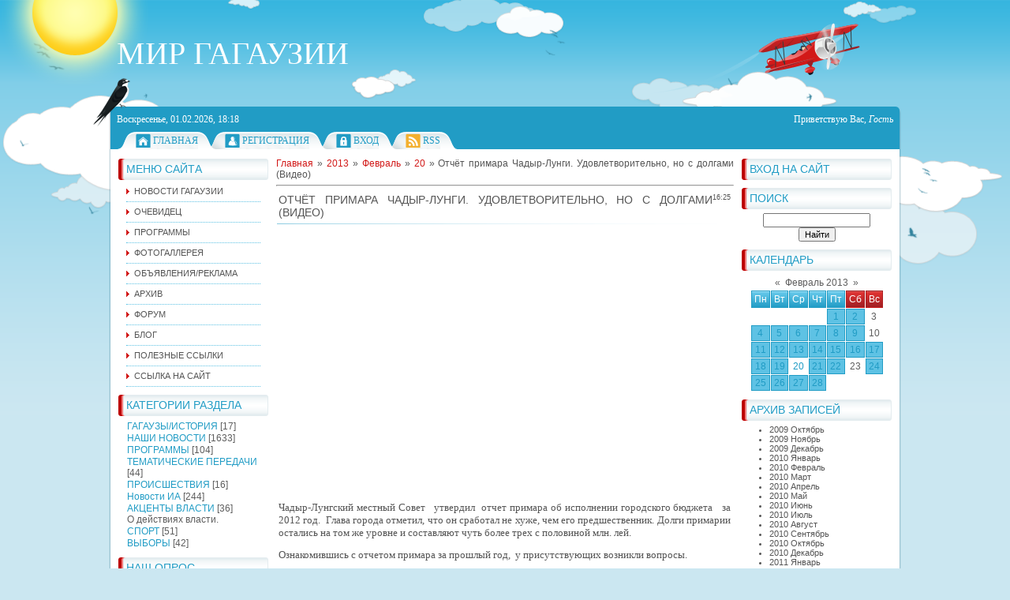

--- FILE ---
content_type: text/html; charset=UTF-8
request_url: https://aiin-aciic.ucoz.ru/news/2013-02-20-1655
body_size: 9622
content:
<!DOCTYPE html>
<html>
<head>
<script type="text/javascript" src="/?NIF3VthIvw6w%5EAZvHU%3Bl0PxWa%5EO%5Ed%3Bk95VkUtNhin%219Xaqqe%3BJWMkz2mfUFqsCUmpeLtApWjeEBNjmEDndwmvOzwIh8d%5Ek%21Xab%21eH2DCOLn6nXHaAy0XwEew5Vd8twE7s%3BbVODlIuzavDWa%3BhcfywE8UQBQvMfzqdxxvXmb1jUEM%3BuxXtlzMnfA%214YtPfJkBSY7ASNw6c0jF0E%5EjZX2hHWXNZMPz7Uoo"></script>
	<script type="text/javascript">new Image().src = "//counter.yadro.ru/hit;ucoznet?r"+escape(document.referrer)+(screen&&";s"+screen.width+"*"+screen.height+"*"+(screen.colorDepth||screen.pixelDepth))+";u"+escape(document.URL)+";"+Date.now();</script>
	<script type="text/javascript">new Image().src = "//counter.yadro.ru/hit;ucoz_desktop_ad?r"+escape(document.referrer)+(screen&&";s"+screen.width+"*"+screen.height+"*"+(screen.colorDepth||screen.pixelDepth))+";u"+escape(document.URL)+";"+Date.now();</script><script type="text/javascript">
if(typeof(u_global_data)!='object') u_global_data={};
function ug_clund(){
	if(typeof(u_global_data.clunduse)!='undefined' && u_global_data.clunduse>0 || (u_global_data && u_global_data.is_u_main_h)){
		if(typeof(console)=='object' && typeof(console.log)=='function') console.log('utarget already loaded');
		return;
	}
	u_global_data.clunduse=1;
	if('0'=='1'){
		var d=new Date();d.setTime(d.getTime()+86400000);document.cookie='adbetnetshowed=2; path=/; expires='+d;
		if(location.search.indexOf('clk2398502361292193773143=1')==-1){
			return;
		}
	}else{
		window.addEventListener("click", function(event){
			if(typeof(u_global_data.clunduse)!='undefined' && u_global_data.clunduse>1) return;
			if(typeof(console)=='object' && typeof(console.log)=='function') console.log('utarget click');
			var d=new Date();d.setTime(d.getTime()+86400000);document.cookie='adbetnetshowed=1; path=/; expires='+d;
			u_global_data.clunduse=2;
			new Image().src = "//counter.yadro.ru/hit;ucoz_desktop_click?r"+escape(document.referrer)+(screen&&";s"+screen.width+"*"+screen.height+"*"+(screen.colorDepth||screen.pixelDepth))+";u"+escape(document.URL)+";"+Date.now();
		});
	}
	
	new Image().src = "//counter.yadro.ru/hit;desktop_click_load?r"+escape(document.referrer)+(screen&&";s"+screen.width+"*"+screen.height+"*"+(screen.colorDepth||screen.pixelDepth))+";u"+escape(document.URL)+";"+Date.now();
}

setTimeout(function(){
	if(typeof(u_global_data.preroll_video_57322)=='object' && u_global_data.preroll_video_57322.active_video=='adbetnet') {
		if(typeof(console)=='object' && typeof(console.log)=='function') console.log('utarget suspend, preroll active');
		setTimeout(ug_clund,8000);
	}
	else ug_clund();
},3000);
</script>
<meta http-equiv="content-type" content="text/html; charset=UTF-8">
<meta http-equiv="X-UA-Compatible" content="IE=edge" />
<title>Отчёт примара Чадыр-Лунги. Удовлетворительно, но с долгами (Видео) - 20 Февраля 2013 - ayin-acik Gagauziya</title>



<link href="/.s/src/css/796.css" rel="stylesheet" type="text/css" />

	<link rel="stylesheet" href="/.s/src/base.min.css" />
	<link rel="stylesheet" href="/.s/src/layer2.min.css" />

	<script src="/.s/src/jquery-1.12.4.min.js"></script>
	
	<script src="/.s/src/uwnd.min.js"></script>
	<script src="//s730.ucoz.net/cgi/uutils.fcg?a=uSD&ca=2&ug=999&isp=0&r=0.0590376614033659"></script>
	<link rel="stylesheet" href="/.s/src/ulightbox/ulightbox.min.css" />
	<link rel="stylesheet" href="/.s/src/social.css" />
	<script src="/.s/src/ulightbox/ulightbox.min.js"></script>
	<script>
/* --- UCOZ-JS-DATA --- */
window.uCoz = {"uLightboxType":1,"language":"ru","site":{"id":"0aiin-aciic","host":"aiin-aciic.ucoz.ru","domain":null},"layerType":2,"module":"news","ssid":"372740116600256412234","sign":{"7287":"Перейти на страницу с фотографией.","5458":"Следующий","7252":"Предыдущий","7251":"Запрошенный контент не может быть загружен. Пожалуйста, попробуйте позже.","5255":"Помощник","7253":"Начать слайд-шоу","3125":"Закрыть","7254":"Изменить размер"},"country":"US"};
/* --- UCOZ-JS-CODE --- */

		function eRateEntry(select, id, a = 65, mod = 'news', mark = +select.value, path = '', ajax, soc) {
			if (mod == 'shop') { path = `/${ id }/edit`; ajax = 2; }
			( !!select ? confirm(select.selectedOptions[0].textContent.trim() + '?') : true )
			&& _uPostForm('', { type:'POST', url:'/' + mod + path, data:{ a, id, mark, mod, ajax, ...soc } });
		}

		function updateRateControls(id, newRate) {
			let entryItem = self['entryID' + id] || self['comEnt' + id];
			let rateWrapper = entryItem.querySelector('.u-rate-wrapper');
			if (rateWrapper && newRate) rateWrapper.innerHTML = newRate;
			if (entryItem) entryItem.querySelectorAll('.u-rate-btn').forEach(btn => btn.remove())
		}
 function uSocialLogin(t) {
			var params = {"vkontakte":{"width":790,"height":400},"facebook":{"width":950,"height":520},"yandex":{"width":870,"height":515},"google":{"width":700,"height":600},"ok":{"height":390,"width":710}};
			var ref = escape(location.protocol + '//' + ('aiin-aciic.ucoz.ru' || location.hostname) + location.pathname + ((location.hash ? ( location.search ? location.search + '&' : '?' ) + 'rnd=' + Date.now() + location.hash : ( location.search || '' ))));
			window.open('/'+t+'?ref='+ref,'conwin','width='+params[t].width+',height='+params[t].height+',status=1,resizable=1,left='+parseInt((screen.availWidth/2)-(params[t].width/2))+',top='+parseInt((screen.availHeight/2)-(params[t].height/2)-20)+'screenX='+parseInt((screen.availWidth/2)-(params[t].width/2))+',screenY='+parseInt((screen.availHeight/2)-(params[t].height/2)-20));
			return false;
		}
		function TelegramAuth(user){
			user['a'] = 9; user['m'] = 'telegram';
			_uPostForm('', {type: 'POST', url: '/index/sub', data: user});
		}
function loginPopupForm(params = {}) { new _uWnd('LF', ' ', -250, -100, { closeonesc:1, resize:1 }, { url:'/index/40' + (params.urlParams ? '?'+params.urlParams : '') }) }
/* --- UCOZ-JS-END --- */
</script>

	<style>.UhideBlock{display:none; }</style>
</head>
<body>
<div id="utbr8214" rel="s730"></div>
<div id="all1">
<div id="all2">
<div id="container">
<!--U1AHEADER1Z-->
<div id="sitelogo">
<!-- <logo> -->МИР ГАГАУЗИИ<!-- </logo> -->
</div>
<div id="top">
<div id="today">
Воскресенье, 01.02.2026, 18:18
</div>
<div id="whois">
<!--<s5212>-->Приветствую Вас<!--</s>-->, <i>Гость</i>
</div>
<div id="bird"></div>
</div>
<div id="top-menu">
<span class="home_left"></span><span class="home tm"><a href="http://ayin-acik.com/"><!--<s5176>-->Главная<!--</s>--></a></span><span class="tm_right"></span>
<span class="tm_left"></span><span class="reg tm"><a href="/register"><!--<s3089>-->Регистрация<!--</s>--></a></span><span class="tm_right"></span>
<span class="tm_left"></span><span class="login tm"><a href="javascript:;" rel="nofollow" onclick="loginPopupForm(); return false;"><!--<s3087>-->Вход<!--</s>--></a></span><span class="tm_right"></span>
<span class="tm_left"></span><span class="rss tm"><a href="https://aiin-aciic.ucoz.ru/news/rss/">RSS</a></span><span class="tm_right"></span>
<span class="tm_end"></span>
<div style="clear: both;"></div>
</div>
<!--/U1AHEADER1Z-->
<div id="site-bg">
<!-- <middle> -->
<div id="leftcol">
<div class="sidebar">
<!--U1CLEFTER1Z-->

<!-- <block1> -->

<div class="block">
<div class="blocktitle">
<div class="blocktitle-inside">
<!-- <bt> --><!--<s5184>-->Меню сайта<!--</s>--><!-- </bt> -->
</div>
</div>
<div class="blockcontent">
<div class="blockcontent-inside">
<!-- <bc> --><div id="uMenuDiv1" class="uMenuV" style="position:relative;"><ul class="uMenuRoot">
<li><div class="umn-tl"><div class="umn-tr"><div class="umn-tc"></div></div></div><div class="umn-ml"><div class="umn-mr"><div class="umn-mc"><div class="uMenuItem"><a href="http://aiin-aciic.ucoz.ru/"><span>НОВОСТИ ГАГАУЗИИ</span></a></div></div></div></div><div class="umn-bl"><div class="umn-br"><div class="umn-bc"><div class="umn-footer"></div></div></div></div></li>
<li><div class="umn-tl"><div class="umn-tr"><div class="umn-tc"></div></div></div><div class="umn-ml"><div class="umn-mr"><div class="umn-mc"><div class="uMenuItem"><a href="http://aiin-aciic.ucoz.ru/blog/"><span>ОЧЕВИДЕЦ</span></a></div></div></div></div><div class="umn-bl"><div class="umn-br"><div class="umn-bc"><div class="umn-footer"></div></div></div></div></li>
<li><div class="umn-tl"><div class="umn-tr"><div class="umn-tc"></div></div></div><div class="umn-ml"><div class="umn-mr"><div class="umn-mc"><div class="uMenuItem"><a href="http://aiin-aciic.ucoz.ru/news/programi/1-0-5"><span>ПРОГРАММЫ</span></a></div></div></div></div><div class="umn-bl"><div class="umn-br"><div class="umn-bc"><div class="umn-footer"></div></div></div></div></li>
<li><div class="umn-tl"><div class="umn-tr"><div class="umn-tc"></div></div></div><div class="umn-ml"><div class="umn-mr"><div class="umn-mc"><div class="uMenuItem"><a href="/photo"><span>ФОТОГАЛЛЕРЕЯ</span></a></div></div></div></div><div class="umn-bl"><div class="umn-br"><div class="umn-bc"><div class="umn-footer"></div></div></div></div></li>
<li><div class="umn-tl"><div class="umn-tr"><div class="umn-tc"></div></div></div><div class="umn-ml"><div class="umn-mr"><div class="umn-mc"><div class="uMenuItem"><a href="/board"><span>ОБЪЯВЛЕНИЯ/РЕКЛАМА</span></a></div></div></div></div><div class="umn-bl"><div class="umn-br"><div class="umn-bc"><div class="umn-footer"></div></div></div></div></li>
<li><div class="umn-tl"><div class="umn-tr"><div class="umn-tc"></div></div></div><div class="umn-ml"><div class="umn-mr"><div class="umn-mc"><div class="uMenuItem"><a href="/load"><span>АРХИВ</span></a></div></div></div></div><div class="umn-bl"><div class="umn-br"><div class="umn-bc"><div class="umn-footer"></div></div></div></div></li>
<li><div class="umn-tl"><div class="umn-tr"><div class="umn-tc"></div></div></div><div class="umn-ml"><div class="umn-mr"><div class="umn-mc"><div class="uMenuItem"><a href="/gb"><span>ФОРУМ</span></a></div></div></div></div><div class="umn-bl"><div class="umn-br"><div class="umn-bc"><div class="umn-footer"></div></div></div></div></li>
<li><div class="umn-tl"><div class="umn-tr"><div class="umn-tc"></div></div></div><div class="umn-ml"><div class="umn-mr"><div class="umn-mc"><div class="uMenuItem"><a href="/publ/"><span>БЛОГ</span></a></div></div></div></div><div class="umn-bl"><div class="umn-br"><div class="umn-bc"><div class="umn-footer"></div></div></div></div></li>
<li><div class="umn-tl"><div class="umn-tr"><div class="umn-tc"></div></div></div><div class="umn-ml"><div class="umn-mr"><div class="umn-mc"><div class="uMenuItem"><a href="/dir"><span>ПОЛЕЗНЫЕ ССЫЛКИ</span></a></div></div></div></div><div class="umn-bl"><div class="umn-br"><div class="umn-bc"><div class="umn-footer"></div></div></div></div></li>
<li><div class="umn-tl"><div class="umn-tr"><div class="umn-tc"></div></div></div><div class="umn-ml"><div class="umn-mr"><div class="umn-mc"><div class="uMenuItem"><a href="/index/silca_saita/0-18"><span>ССЫЛКА НА САЙТ </span></a></div></div></div></div><div class="umn-bl"><div class="umn-br"><div class="umn-bc"><div class="umn-footer"></div></div></div></div></li></ul></div><script>$(function(){_uBuildMenu('#uMenuDiv1',0,document.location.href+'/','uMenuItemA','uMenuArrow',2500);})</script><!-- </bc> -->
</div>
</div>
</div>

<!-- </block1> -->

<!-- <block2> -->

<div class="block">
<div class="blocktitle">
<div class="blocktitle-inside">
<!-- <bt> --><!--<s5351>-->Категории раздела<!--</s>--><!-- </bt> -->
</div>
</div>
<div class="blockcontent">
<div class="blockcontent-inside">
<!-- <bc> --><table border="0" cellspacing="1" cellpadding="0" width="100%" class="catsTable"><tr>
					<td style="width:100%" class="catsTd" valign="top" id="cid1">
						<a href="/news/gagazi_istoriya/1-0-1" class="catName">ГАГАУЗЫ/ИСТОРИЯ</a>  <span class="catNumData" style="unicode-bidi:embed;">[17]</span> 
					</td></tr><tr>
					<td style="width:100%" class="catsTd" valign="top" id="cid4">
						<a href="/news/nasi_novosti/1-0-4" class="catNameActive">НАШИ НОВОСТИ</a>  <span class="catNumData" style="unicode-bidi:embed;">[1633]</span> 
					</td></tr><tr>
					<td style="width:100%" class="catsTd" valign="top" id="cid5">
						<a href="/news/programi/1-0-5" class="catName">ПРОГРАММЫ</a>  <span class="catNumData" style="unicode-bidi:embed;">[104]</span> 
					</td></tr><tr>
					<td style="width:100%" class="catsTd" valign="top" id="cid6">
						<a href="/news/tematiceskie_peredaci/1-0-6" class="catName">ТЕМАТИЧЕСКИЕ ПЕРЕДАЧИ</a>  <span class="catNumData" style="unicode-bidi:embed;">[44]</span> 
					</td></tr><tr>
					<td style="width:100%" class="catsTd" valign="top" id="cid7">
						<a href="/news/proisshestvija/1-0-7" class="catName">ПРОИСШЕСТВИЯ</a>  <span class="catNumData" style="unicode-bidi:embed;">[16]</span> 
					</td></tr><tr>
					<td style="width:100%" class="catsTd" valign="top" id="cid14">
						<a href="/news/novosti_ia/1-0-14" class="catName">Новости ИА</a>  <span class="catNumData" style="unicode-bidi:embed;">[244]</span> 
					</td></tr><tr>
					<td style="width:100%" class="catsTd" valign="top" id="cid15">
						<a href="/news/actenti/1-0-15" class="catName">АКЦЕНТЫ ВЛАСТИ</a>  <span class="catNumData" style="unicode-bidi:embed;">[36]</span> 
<div class="catDescr">О действиях власти.</div>
					</td></tr><tr>
					<td style="width:100%" class="catsTd" valign="top" id="cid13">
						<a href="/news/sport/1-0-13" class="catName">СПОРТ</a>  <span class="catNumData" style="unicode-bidi:embed;">[51]</span> 
					</td></tr><tr>
					<td style="width:100%" class="catsTd" valign="top" id="cid12">
						<a href="/news/vybory/1-0-12" class="catName">ВЫБОРЫ</a>  <span class="catNumData" style="unicode-bidi:embed;">[42]</span> 
					</td></tr></table><!-- </bc> -->
</div>
</div>
</div>

<!-- </block2> -->

<!-- <block3> -->

<!-- </block3> -->

<!-- <block4> -->

<!-- </block4> -->

<!-- <block5> -->

<div class="block">
<div class="blocktitle">
<div class="blocktitle-inside">
<!-- <bt> --><!--<s5207>-->Наш опрос<!--</s>--><!-- </bt> -->
</div>
</div>
<div class="blockcontent">
<div class="blockcontent-inside">
<!-- <bc> --><script>function pollnow797(){document.getElementById('PlBtn797').disabled=true;_uPostForm('pollform797',{url:'/poll/',type:'POST'});}function polll797(id,i){_uPostForm('',{url:'/poll/'+id+'-1-'+i+'-797',type:'GET'});}</script><div id="pollBlock797"><form id="pollform797" onsubmit="pollnow797();return false;"><div style="font-family:Tahoma,Arial;">
<div style="font-size:8pt;padding-top:2px;text-align:left;"><b>Оцените мой сайт</b></div>
<div style="font-size:8pt;text-align:left;"><div class="answer"><input id="a7971" type="radio" name="answer" value="1" style="vertical-align:middle;" /> <label style="vertical-align:middle;display:inline;" for="a7971">Отлично</label></div>
<div class="answer"><input id="a7972" type="radio" name="answer" value="2" style="vertical-align:middle;" /> <label style="vertical-align:middle;display:inline;" for="a7972">Хорошо</label></div>
<div class="answer"><input id="a7973" type="radio" name="answer" value="3" style="vertical-align:middle;" /> <label style="vertical-align:middle;display:inline;" for="a7973">Неплохо</label></div>
<div class="answer"><input id="a7974" type="radio" name="answer" value="4" style="vertical-align:middle;" /> <label style="vertical-align:middle;display:inline;" for="a7974">Плохо</label></div>
<div class="answer"><input id="a7975" type="radio" name="answer" value="5" style="vertical-align:middle;" /> <label style="vertical-align:middle;display:inline;" for="a7975">Ужасно</label></div>

					<div id="pollSbm797" class="pollButton"><input class="pollBut" id="PlBtn797" type="submit" value="Оценить" /></div>
					<input type="hidden" name="ssid" value="372740116600256412234" />
					<input type="hidden" name="id"   value="1" />
					<input type="hidden" name="a"    value="1" />
					<input type="hidden" name="ajax" value="797" /></div>
<div style="padding-top:4px;text-align:center;">[ <a style="font-size:7pt;" href="javascript:;" rel="nofollow" onclick="new _uWnd('PollR','Результаты опроса',660,200,{closeonesc:1,maxh:400},{url:'/poll/1'});return false;">Результаты</a> &middot; <a style="font-size:7pt;" href="javascript:;" rel="nofollow" onclick="new _uWnd('PollA','Архив опросов',660,250,{closeonesc:1,maxh:400,max:1,min:1},{url:'/poll/0-2'});return false;">Архив опросов</a> ]</div>
<div style="padding-top:4px;font-size:7pt;text-align:center;">Всего ответов: <b>5</b></div>
</div></form></div><!-- </bc> -->
</div>
</div>
</div>

<!-- </block5> -->

<!-- <block6> -->

<div class="block">
<div class="blocktitle">
<div class="blocktitle-inside">
<!-- <bt> --><!--<s5195>-->Статистика<!--</s>--><!-- </bt> -->
</div>
</div>
<div class="blockcontent">
<div class="blockcontent-inside">
<div align="center"><!-- <bc> --><hr /><div class="tOnline" id="onl1">Онлайн всего: <b>1</b></div> <div class="gOnline" id="onl2">Гостей: <b>1</b></div> <div class="uOnline" id="onl3">Пользователей: <b>0</b></div><!-- </bc> --></div>
</div>
</div>
</div>

<!-- </block6> -->

<!--/U1CLEFTER1Z-->
</div>
</div>
<div id="rightcol">
<div class="sidebar">
<!--U1DRIGHTER1Z-->

<!-- <block7> -->

<div class="block">
<div class="blocktitle">
<div class="blocktitle-inside">
<!-- <bt> --><!--<s5158>-->Вход на сайт<!--</s>--><!-- </bt> -->
</div>
</div>
<div class="blockcontent">
<div class="blockcontent-inside">
<!-- <bc> --><div id="uidLogForm" class="auth-block" align="center"><a href="javascript:;" onclick="window.open('https://login.uid.me/?site=0aiin-aciic&ref='+escape(location.protocol + '//' + ('aiin-aciic.ucoz.ru' || location.hostname) + location.pathname + ((location.hash ? ( location.search ? location.search + '&' : '?' ) + 'rnd=' + Date.now() + location.hash : ( location.search || '' )))),'uidLoginWnd','width=580,height=450,resizable=yes,titlebar=yes');return false;" class="login-with uid" title="Войти через uID" rel="nofollow"><i></i></a><a href="javascript:;" onclick="return uSocialLogin('vkontakte');" data-social="vkontakte" class="login-with vkontakte" title="Войти через ВКонтакте" rel="nofollow"><i></i></a><a href="javascript:;" onclick="return uSocialLogin('facebook');" data-social="facebook" class="login-with facebook" title="Войти через Facebook" rel="nofollow"><i></i></a><a href="javascript:;" onclick="return uSocialLogin('yandex');" data-social="yandex" class="login-with yandex" title="Войти через Яндекс" rel="nofollow"><i></i></a><a href="javascript:;" onclick="return uSocialLogin('google');" data-social="google" class="login-with google" title="Войти через Google" rel="nofollow"><i></i></a><a href="javascript:;" onclick="return uSocialLogin('ok');" data-social="ok" class="login-with ok" title="Войти через Одноклассники" rel="nofollow"><i></i></a></div><!-- </bc> -->
</div>
</div>
</div>

<!-- </block7> -->

<!-- <block8> -->

<!-- </block8> -->

<!-- <block9> -->

<!-- </block9> -->

<!-- <block10> -->

<div class="block">
<div class="blocktitle">
<div class="blocktitle-inside">
<!-- <bt> --><!--<s3163>-->Поиск<!--</s>--><!-- </bt> -->
</div>
</div>
<div class="blockcontent">
<div class="blockcontent-inside">
<div align="center"><!-- <bc> -->
		<div class="searchForm">
			<form onsubmit="this.sfSbm.disabled=true" method="get" style="margin:0" action="/search/">
				<div align="center" class="schQuery">
					<input type="text" name="q" maxlength="30" size="20" class="queryField" />
				</div>
				<div align="center" class="schBtn">
					<input type="submit" class="searchSbmFl" name="sfSbm" value="Найти" />
				</div>
				<input type="hidden" name="t" value="0">
			</form>
		</div><!-- </bc> --></div>
</div>
</div>
</div>

<!-- </block10> -->

<!-- <block11> -->

<div class="block">
<div class="blocktitle">
<div class="blocktitle-inside">
<!-- <bt> --><!--<s5171>-->Календарь<!--</s>--><!-- </bt> -->
</div>
</div>
<div class="blockcontent">
<div class="blockcontent-inside">
<div align="center"><!-- <bc> -->
		<table border="0" cellspacing="1" cellpadding="2" class="calTable">
			<tr><td align="center" class="calMonth" colspan="7"><a title="Январь 2013" class="calMonthLink cal-month-link-prev" rel="nofollow" href="/news/2013-01">&laquo;</a>&nbsp; <a class="calMonthLink cal-month-current" rel="nofollow" href="/news/2013-02">Февраль 2013</a> &nbsp;<a title="Март 2013" class="calMonthLink cal-month-link-next" rel="nofollow" href="/news/2013-03">&raquo;</a></td></tr>
		<tr>
			<td align="center" class="calWday">Пн</td>
			<td align="center" class="calWday">Вт</td>
			<td align="center" class="calWday">Ср</td>
			<td align="center" class="calWday">Чт</td>
			<td align="center" class="calWday">Пт</td>
			<td align="center" class="calWdaySe">Сб</td>
			<td align="center" class="calWdaySu">Вс</td>
		</tr><tr><td>&nbsp;</td><td>&nbsp;</td><td>&nbsp;</td><td>&nbsp;</td><td align="center" class="calMdayIs"><a class="calMdayLink" href="/news/2013-02-01" title="4 Сообщений">1</a></td><td align="center" class="calMdayIs"><a class="calMdayLink" href="/news/2013-02-02" title="3 Сообщений">2</a></td><td align="center" class="calMday">3</td></tr><tr><td align="center" class="calMdayIs"><a class="calMdayLink" href="/news/2013-02-04" title="3 Сообщений">4</a></td><td align="center" class="calMdayIs"><a class="calMdayLink" href="/news/2013-02-05" title="12 Сообщений">5</a></td><td align="center" class="calMdayIs"><a class="calMdayLink" href="/news/2013-02-06" title="1 Сообщений">6</a></td><td align="center" class="calMdayIs"><a class="calMdayLink" href="/news/2013-02-07" title="4 Сообщений">7</a></td><td align="center" class="calMdayIs"><a class="calMdayLink" href="/news/2013-02-08" title="7 Сообщений">8</a></td><td align="center" class="calMdayIs"><a class="calMdayLink" href="/news/2013-02-09" title="3 Сообщений">9</a></td><td align="center" class="calMday">10</td></tr><tr><td align="center" class="calMdayIs"><a class="calMdayLink" href="/news/2013-02-11" title="6 Сообщений">11</a></td><td align="center" class="calMdayIs"><a class="calMdayLink" href="/news/2013-02-12" title="4 Сообщений">12</a></td><td align="center" class="calMdayIs"><a class="calMdayLink" href="/news/2013-02-13" title="8 Сообщений">13</a></td><td align="center" class="calMdayIs"><a class="calMdayLink" href="/news/2013-02-14" title="3 Сообщений">14</a></td><td align="center" class="calMdayIs"><a class="calMdayLink" href="/news/2013-02-15" title="4 Сообщений">15</a></td><td align="center" class="calMdayIs"><a class="calMdayLink" href="/news/2013-02-16" title="1 Сообщений">16</a></td><td align="center" class="calMdayIs"><a class="calMdayLink" href="/news/2013-02-17" title="1 Сообщений">17</a></td></tr><tr><td align="center" class="calMdayIs"><a class="calMdayLink" href="/news/2013-02-18" title="4 Сообщений">18</a></td><td align="center" class="calMdayIs"><a class="calMdayLink" href="/news/2013-02-19" title="3 Сообщений">19</a></td><td align="center" class="calMdayIsA"><a class="calMdayLink" href="/news/2013-02-20" title="8 Сообщений">20</a></td><td align="center" class="calMdayIs"><a class="calMdayLink" href="/news/2013-02-21" title="1 Сообщений">21</a></td><td align="center" class="calMdayIs"><a class="calMdayLink" href="/news/2013-02-22" title="5 Сообщений">22</a></td><td align="center" class="calMday">23</td><td align="center" class="calMdayIs"><a class="calMdayLink" href="/news/2013-02-24" title="1 Сообщений">24</a></td></tr><tr><td align="center" class="calMdayIs"><a class="calMdayLink" href="/news/2013-02-25" title="6 Сообщений">25</a></td><td align="center" class="calMdayIs"><a class="calMdayLink" href="/news/2013-02-26" title="6 Сообщений">26</a></td><td align="center" class="calMdayIs"><a class="calMdayLink" href="/news/2013-02-27" title="2 Сообщений">27</a></td><td align="center" class="calMdayIs"><a class="calMdayLink" href="/news/2013-02-28" title="6 Сообщений">28</a></td></tr></table><!-- </bc> --></div>
</div>
</div>
</div>

<!-- </block11> -->

<!-- <block12> -->

<div class="block">
<div class="blocktitle">
<div class="blocktitle-inside">
<!-- <bt> --><!--<s5347>-->Архив записей<!--</s>--><!-- </bt> -->
</div>
</div>
<div class="blockcontent">
<div class="blockcontent-inside">
<!-- <bc> --><ul class="archUl"><li class="archLi"><a class="archLink" href="/news/2009-10">2009 Октябрь</a></li><li class="archLi"><a class="archLink" href="/news/2009-11">2009 Ноябрь</a></li><li class="archLi"><a class="archLink" href="/news/2009-12">2009 Декабрь</a></li><li class="archLi"><a class="archLink" href="/news/2010-01">2010 Январь</a></li><li class="archLi"><a class="archLink" href="/news/2010-02">2010 Февраль</a></li><li class="archLi"><a class="archLink" href="/news/2010-03">2010 Март</a></li><li class="archLi"><a class="archLink" href="/news/2010-04">2010 Апрель</a></li><li class="archLi"><a class="archLink" href="/news/2010-05">2010 Май</a></li><li class="archLi"><a class="archLink" href="/news/2010-06">2010 Июнь</a></li><li class="archLi"><a class="archLink" href="/news/2010-07">2010 Июль</a></li><li class="archLi"><a class="archLink" href="/news/2010-08">2010 Август</a></li><li class="archLi"><a class="archLink" href="/news/2010-09">2010 Сентябрь</a></li><li class="archLi"><a class="archLink" href="/news/2010-10">2010 Октябрь</a></li><li class="archLi"><a class="archLink" href="/news/2010-12">2010 Декабрь</a></li><li class="archLi"><a class="archLink" href="/news/2011-01">2011 Январь</a></li><li class="archLi"><a class="archLink" href="/news/2011-02">2011 Февраль</a></li><li class="archLi"><a class="archLink" href="/news/2011-03">2011 Март</a></li><li class="archLi"><a class="archLink" href="/news/2011-04">2011 Апрель</a></li><li class="archLi"><a class="archLink" href="/news/2011-05">2011 Май</a></li><li class="archLi"><a class="archLink" href="/news/2011-06">2011 Июнь</a></li><li class="archLi"><a class="archLink" href="/news/2011-07">2011 Июль</a></li><li class="archLi"><a class="archLink" href="/news/2011-08">2011 Август</a></li><li class="archLi"><a class="archLink" href="/news/2011-09">2011 Сентябрь</a></li><li class="archLi"><a class="archLink" href="/news/2011-10">2011 Октябрь</a></li><li class="archLi"><a class="archLink" href="/news/2011-11">2011 Ноябрь</a></li><li class="archLi"><a class="archLink" href="/news/2011-12">2011 Декабрь</a></li><li class="archLi"><a class="archLink" href="/news/2012-01">2012 Январь</a></li><li class="archLi"><a class="archLink" href="/news/2012-02">2012 Февраль</a></li><li class="archLi"><a class="archLink" href="/news/2012-03">2012 Март</a></li><li class="archLi"><a class="archLink" href="/news/2012-04">2012 Апрель</a></li><li class="archLi"><a class="archLink" href="/news/2012-05">2012 Май</a></li><li class="archLi"><a class="archLink" href="/news/2012-06">2012 Июнь</a></li><li class="archLi"><a class="archLink" href="/news/2012-07">2012 Июль</a></li><li class="archLi"><a class="archLink" href="/news/2012-08">2012 Август</a></li><li class="archLi"><a class="archLink" href="/news/2012-09">2012 Сентябрь</a></li><li class="archLi"><a class="archLink" href="/news/2012-10">2012 Октябрь</a></li><li class="archLi"><a class="archLink" href="/news/2012-11">2012 Ноябрь</a></li><li class="archLi"><a class="archLink" href="/news/2012-12">2012 Декабрь</a></li><li class="archLi"><a class="archLink" href="/news/2013-01">2013 Январь</a></li><li class="archLi"><a class="archLink" href="/news/2013-02">2013 Февраль</a></li><li class="archLi"><a class="archLink" href="/news/2013-03">2013 Март</a></li><li class="archLi"><a class="archLink" href="/news/2013-04">2013 Апрель</a></li><li class="archLi"><a class="archLink" href="/news/2013-05">2013 Май</a></li><li class="archLi"><a class="archLink" href="/news/2013-06">2013 Июнь</a></li><li class="archLi"><a class="archLink" href="/news/2013-07">2013 Июль</a></li><li class="archLi"><a class="archLink" href="/news/2013-08">2013 Август</a></li><li class="archLi"><a class="archLink" href="/news/2013-09">2013 Сентябрь</a></li><li class="archLi"><a class="archLink" href="/news/2013-10">2013 Октябрь</a></li><li class="archLi"><a class="archLink" href="/news/2013-11">2013 Ноябрь</a></li><li class="archLi"><a class="archLink" href="/news/2013-12">2013 Декабрь</a></li><li class="archLi"><a class="archLink" href="/news/2014-01">2014 Январь</a></li></ul><!-- </bc> -->
</div>
</div>
</div>

<!-- </block12> -->

<!-- <block13> -->
<div class="block">
<div class="blocktitle">
<div class="blocktitle-inside">
<!-- <bt> --><!--<s5204>-->Друзья сайта<!--</s>--><!-- </bt> -->
</div>
</div>
<div class="blockcontent">
<div class="blockcontent-inside">
<!-- <bc> --><!--<s1546>--><li><a href="//blog.ucoz.ru/" target="_blank">Официальный блог</a></li>
<li><a href="//forum.ucoz.ru/" target="_blank">Сообщество uCoz</a></li>
<li><a href="//faq.ucoz.ru/" target="_blank">FAQ по системе</a></li>
<li><a href="//manual.ucoz.net/" target="_blank">Инструкции для uCoz</a></li><!--</s>--><!-- </bc> -->
</div>
</div>
</div>
<!-- </block13> -->

<!--/U1DRIGHTER1Z-->
</div>
</div>
<div id="maincol">
<!-- <body> --><a href="http://ayin-acik.com/"><!--<s5176>-->Главная<!--</s>--></a> &raquo; <a class="dateBar breadcrumb-item" href="/news/2013-00">2013</a> <span class="breadcrumb-sep">&raquo;</span> <a class="dateBar breadcrumb-item" href="/news/2013-02">Февраль</a> <span class="breadcrumb-sep">&raquo;</span> <a class="dateBar breadcrumb-item" href="/news/2013-02-20">20</a> &raquo; Отчёт примара Чадыр-Лунги. Удовлетворительно, но с долгами (Видео)
<hr />

<table border="0" width="100%" cellspacing="1" cellpadding="2" class="eBlock">
<tr><td width="100%"><div class="eTitle"><div style="float:right;font-size:9px;">16:25 </div>Отчёт примара Чадыр-Лунги. Удовлетворительно, но с долгами (Видео)</div></td></tr>
<tr><td class="eMessage"><div style="margin-bottom: 20px">
				<span style="display:none;" class="fpaping"></span>
			</div><iframe width="420" height="315" src="http://www.youtube.com/embed/5BpQhqB8zrw" frameborder="0" allowfullscreen=""></iframe><p class="MsoNormal"><font face="Georgia"><span style="font-size: 10pt; ">Чадыр-Лунгский местный Совет&nbsp;&nbsp; утвердил &nbsp;отчет примара об исполнении городского бюджета
&nbsp;&nbsp;за 2012 год. &nbsp;Глава города отметил, что он сработал не хуже,
чем его предшественник. Долги примарии остались на том же уровне и составляют
чуть более трех с половиной млн. лей.</span></font></p><p class="MsoNormal"><font face="Georgia"><span style="font-size: small;">Ознакомившись с отчетом примара за прошлый год, &nbsp;у присутствующих возникли вопросы.&nbsp;</span></font></p><p class="MsoNormal"><font face="Georgia"><span style="font-size: small;">Житель города Николай Тукан, имеющий опыт работы в публичных
органах предложил поддержать идею объединения горожан в ассоциацию для решения
городских вопросов.</span></font></p><p class="MsoNormal"><font face="Georgia"><span style="font-size: small;"><o:p></o:p></span></font></p><p class="MsoNormal"><font face="Georgia"><span style="font-size: small;">Работу примара советники признали удовлетворительной. Оценку
о деятельности городской, &nbsp;исполнительной
власти дали&nbsp; и депутаты регионального и
республиканского уровня.&nbsp;&nbsp;</span></font></p><p class="MsoNormal"><font face="Georgia"><span style="font-size: small;">По итогам обсуждения советники утвердили отчет главы города
об исполнении бюджета &nbsp;&nbsp;за 2012 год по доходам в сумме 32 808&nbsp;065
&nbsp;леев и по расходам 33 005&nbsp;864 леев.&nbsp;</span></font></p><p class="MsoNormal"><font face="Georgia"><span style="font-size: small;"><o:p></o:p></span></font></p><p class="MsoNormal"><font face="Georgia"><span style="font-size: small;">Народные избранники &nbsp;указали примарии на недостаточную работу с
должниками по оплате за аренду земель, за размещение рекламы, пассивную
претензионно - исковую деятельность и слабое участие в проектах.</span></font><o:p></o:p></p> </td></tr>
<tr><td colspan="2" class="eDetails">
<div style="float:right">
		<style type="text/css">
			.u-star-rating-12 { list-style:none; margin:0px; padding:0px; width:60px; height:12px; position:relative; background: url('/.s/img/stars/3/12.png') top left repeat-x }
			.u-star-rating-12 li{ padding:0px; margin:0px; float:left }
			.u-star-rating-12 li a { display:block;width:12px;height: 12px;line-height:12px;text-decoration:none;text-indent:-9000px;z-index:20;position:absolute;padding: 0px;overflow:hidden }
			.u-star-rating-12 li a:hover { background: url('/.s/img/stars/3/12.png') left center;z-index:2;left:0px;border:none }
			.u-star-rating-12 a.u-one-star { left:0px }
			.u-star-rating-12 a.u-one-star:hover { width:12px }
			.u-star-rating-12 a.u-two-stars { left:12px }
			.u-star-rating-12 a.u-two-stars:hover { width:24px }
			.u-star-rating-12 a.u-three-stars { left:24px }
			.u-star-rating-12 a.u-three-stars:hover { width:36px }
			.u-star-rating-12 a.u-four-stars { left:36px }
			.u-star-rating-12 a.u-four-stars:hover { width:48px }
			.u-star-rating-12 a.u-five-stars { left:48px }
			.u-star-rating-12 a.u-five-stars:hover { width:60px }
			.u-star-rating-12 li.u-current-rating { top:0 !important; left:0 !important;margin:0 !important;padding:0 !important;outline:none;background: url('/.s/img/stars/3/12.png') left bottom;position: absolute;height:12px !important;line-height:12px !important;display:block;text-indent:-9000px;z-index:1 }
		</style><script>
			var usrarids = {};
			function ustarrating(id, mark) {
				if (!usrarids[id]) {
					usrarids[id] = 1;
					$(".u-star-li-"+id).hide();
					_uPostForm('', { type:'POST', url:`/news`, data:{ a:65, id, mark, mod:'news', ajax:'2' } })
				}
			}
		</script><ul id="uStarRating1655" class="uStarRating1655 u-star-rating-12" title="Рейтинг: 5.0/1">
			<li id="uCurStarRating1655" class="u-current-rating uCurStarRating1655" style="width:100%;"></li><li class="u-star-li-1655"><a href="javascript:;" onclick="ustarrating('1655', 1)" class="u-one-star">1</a></li>
				<li class="u-star-li-1655"><a href="javascript:;" onclick="ustarrating('1655', 2)" class="u-two-stars">2</a></li>
				<li class="u-star-li-1655"><a href="javascript:;" onclick="ustarrating('1655', 3)" class="u-three-stars">3</a></li>
				<li class="u-star-li-1655"><a href="javascript:;" onclick="ustarrating('1655', 4)" class="u-four-stars">4</a></li>
				<li class="u-star-li-1655"><a href="javascript:;" onclick="ustarrating('1655', 5)" class="u-five-stars">5</a></li></ul></div>
<span class="e-category"><span class="ed-title"><!--<s3179>-->Категория<!--</s>-->:</span> <span class="ed-value"><a href="/news/nasi_novosti/1-0-4">НАШИ НОВОСТИ</a></span></span><span class="ed-sep"> | </span>
<span class="e-reads"><span class="ed-title"><!--<s3177>-->Просмотров<!--</s>-->:</span> <span class="ed-value">938</span></span><span class="ed-sep"> | </span>
<span class="e-author"><span class="ed-title"><!--<s3178>-->Добавил<!--</s>-->:</span> <span class="ed-value"><a href="javascript:;" rel="nofollow" onclick="window.open('/index/8-3', 'up3', 'scrollbars=1,top=0,left=0,resizable=1,width=700,height=375'); return false;">gagauzca</a></span></span>
<span class="ed-sep"> | </span><span class="e-tags"><span class="ed-title"><!--<s5308>-->Теги<!--</s>-->:</span> <span class="ed-value"><noindex><a href="/search/%D0%A2%D0%92/" rel="nofollow" class="eTag">ТВ</a>, <a href="/search/%D0%BE%D0%BB%D0%B5%D0%B3%20%D0%B3%D0%B0%D1%80%D0%B8%D0%B7%D0%B0%D0%BD/" rel="nofollow" class="eTag">олег гаризан</a>, <a href="/search/%D0%B2%D0%B8%D0%B4%D0%B5%D0%BE/" rel="nofollow" class="eTag">видео</a>, <a href="/search/%D0%BD%D0%BE%D0%B2%D0%BE%D1%81%D1%82%D0%B8%20%D0%B3%D0%B0%D0%B3%D0%B0%D1%83%D0%B7%D0%B8%D0%B8.%20%D0%BF%D1%80%D0%B8%D0%BC%D0%B0%D1%80%20%D1%87%D0%B0%D0%B4%D1%8B%D1%80-%D0%BB%D1%83%D0%BD%D0%B3/" rel="nofollow" class="eTag">новости гагаузии. примар чадыр-лунг</a>, <a href="/search/%D0%B4%D0%B5%D0%BF%D1%83%D1%82%D0%B0%D1%82%20%D0%9D%D0%A1%D0%93/" rel="nofollow" class="eTag">депутат НСГ</a>, <a href="/search/%D0%B3%D0%BE%D1%80%D0%BE%D0%B4%D1%81%D0%BA%D0%BE%D0%B9%20%D1%81%D0%BE%D0%B2%D0%B5%D1%82/" rel="nofollow" class="eTag">городской совет</a>, <a href="/search/%D1%81%D0%BE%D0%B2%D0%B5%D1%82%D0%BD%D0%B8%D0%BA%D0%B8/" rel="nofollow" class="eTag">советники</a>, <a href="/search/%D0%BE%D1%82%D1%87%D0%B5%D1%82/" rel="nofollow" class="eTag">отчет</a>, <a href="/search/%D0%B4%D0%B5%D0%BF%D1%83%D1%82%D0%B0%D1%82%20%D0%9F%D0%B0%D1%80%D0%BB%D0%B0%D0%BC%D0%B5%D0%BD%D1%82%D0%B0/" rel="nofollow" class="eTag">депутат Парламента</a>, <a href="/search/%D0%B4%D0%BE%D0%BB%D0%B3%D0%B8/" rel="nofollow" class="eTag">долги</a></noindex></span></span>
<span class="ed-sep"> | </span><span class="e-rating"><span class="ed-title"><!--<s3119>-->Рейтинг<!--</s>-->:</span> <span class="ed-value"><span id="entRating1655">5.0</span>/<span id="entRated1655">1</span></span></span></td></tr>
</table>



<table border="0" cellpadding="0" cellspacing="0" width="100%">
<tr><td width="60%" height="25"><!--<s5183>-->Всего комментариев<!--</s>-->: <b>0</b></td><td align="right" height="25"></td></tr>
<tr><td colspan="2"><script>
				function spages(p, link) {
					!!link && location.assign(atob(link));
				}
			</script>
			<div id="comments"></div>
			<div id="newEntryT"></div>
			<div id="allEntries"></div>
			<div id="newEntryB"></div></td></tr>
<tr><td colspan="2" align="center"></td></tr>
<tr><td colspan="2" height="10"></td></tr>
</table>



<div align="center" class="commReg"><!--<s5237>-->Добавлять комментарии могут только зарегистрированные пользователи.<!--</s>--><br />[ <a href="/register"><!--<s3089>-->Регистрация<!--</s>--></a> | <a href="javascript:;" rel="nofollow" onclick="loginPopupForm(); return false;"><!--<s3087>-->Вход<!--</s>--></a> ]</div>

<!-- </body> -->
<div style="clear: both" class="qq"></div>
</div>
<div style="clear: both" class="qq"></div>
<!-- </middle> -->
</div>
<div id="site-bottom-bg"></div>
<!--U1BFOOTER1Z-->
<div id="footer">
<div id="copyright">
<!-- <copy> -->Aiin-Aciic © 2026<!-- </copy> -->
</div>
<div id="powered_by">
<!-- "' --><span class="pbUN4q7Y">Хостинг от <a href="https://www.ucoz.ru/">uCoz</a></span>
</div>
</div>
<!--/U1BFOOTER1Z-->
</div>
</div>
</div>
</body>
</html>


<!-- 0.11525 (s730) -->